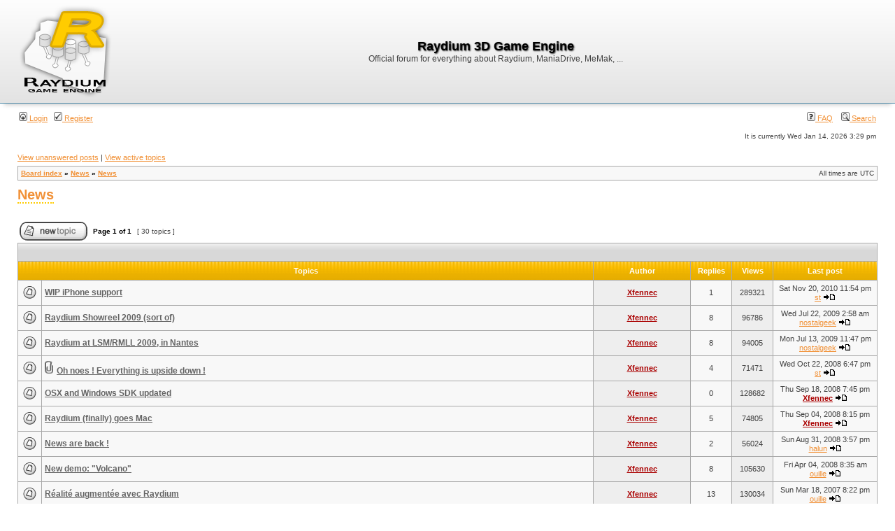

--- FILE ---
content_type: text/html; charset=UTF-8
request_url: https://memak.raydium.org/viewforum.php?f=9&sid=b3552d68822365eb0138d079c2f0f344
body_size: 56716
content:
<!DOCTYPE html PUBLIC "-//W3C//DTD XHTML 1.0 Transitional//EN" "http://www.w3.org/TR/xhtml1/DTD/xhtml1-transitional.dtd">
<html xmlns="http://www.w3.org/1999/xhtml" dir="ltr" lang="en-gb" xml:lang="en-gb">
<head>

<meta http-equiv="content-type" content="text/html; charset=UTF-8" />
<meta http-equiv="content-language" content="en-gb" />
<meta http-equiv="content-style-type" content="text/css" />
<meta http-equiv="imagetoolbar" content="no" />
<meta name="resource-type" content="document" />
<meta name="distribution" content="global" />
<meta name="keywords" content="" />
<meta name="description" content="" />

<title>Raydium 3D Game Engine &bull; View forum - News</title>



<link rel="stylesheet" href="./styles/Raydium/theme/stylesheet.css" type="text/css" />
<link rel="shortcut icon" type="image/png" href="/favicon.png" />

<script type="text/javascript">
// <![CDATA[


function popup(url, width, height, name)
{
	if (!name)
	{
		name = '_popup';
	}

	window.open(url.replace(/&amp;/g, '&'), name, 'height=' + height + ',resizable=yes,scrollbars=yes,width=' + width);
	return false;
}

function jumpto()
{
	var page = prompt('Enter the page number you wish to go to:', '1');
	var per_page = '';
	var base_url = '';

	if (page !== null && !isNaN(page) && page == Math.floor(page) && page > 0)
	{
		if (base_url.indexOf('?') == -1)
		{
			document.location.href = base_url + '?start=' + ((page - 1) * per_page);
		}
		else
		{
			document.location.href = base_url.replace(/&amp;/g, '&') + '&start=' + ((page - 1) * per_page);
		}
	}
}

/**
* Find a member
*/
function find_username(url)
{
	popup(url, 760, 570, '_usersearch');
	return false;
}

/**
* Mark/unmark checklist
* id = ID of parent container, name = name prefix, state = state [true/false]
*/
function marklist(id, name, state)
{
	var parent = document.getElementById(id);
	if (!parent)
	{
		eval('parent = document.' + id);
	}

	if (!parent)
	{
		return;
	}

	var rb = parent.getElementsByTagName('input');
	
	for (var r = 0; r < rb.length; r++)
	{
		if (rb[r].name.substr(0, name.length) == name)
		{
			rb[r].checked = state;
		}
	}
}



// ]]>
</script>
</head>
<body class="ltr">

<a name="top"></a>

<div id="wrapheader">

	<div id="logodesc">
		<table width="100%" cellspacing="0">
		<tr>
			<td><a href="./index.php?sid=c69ced3a23206e67baca6b3ee4b14474"><img src="./styles/Raydium/imageset/site_logo.png" width="133" height="133" alt="" title="" /></a></td>
			<td width="100%" align="center"><h1>Raydium 3D Game Engine</h1><span class="gen">Official forum for everything about Raydium, ManiaDrive, MeMak, ...</span></td>
		</tr>
		</table>
	</div>

	<div id="menubar">
		<table width="100%" cellspacing="0">
		<tr>
			<td class="genmed">
				<a href="./ucp.php?mode=login&amp;sid=c69ced3a23206e67baca6b3ee4b14474"><img src="./styles/Raydium/theme/images/icon_mini_login.gif" width="12" height="13" alt="*" /> Login</a>&nbsp; &nbsp;<a href="./ucp.php?mode=register&amp;sid=c69ced3a23206e67baca6b3ee4b14474"><img src="./styles/Raydium/theme/images/icon_mini_register.gif" width="12" height="13" alt="*" /> Register</a>
					
			</td>
			<td class="genmed" align="right">
				<a href="./faq.php?sid=c69ced3a23206e67baca6b3ee4b14474"><img src="./styles/Raydium/theme/images/icon_mini_faq.gif" width="12" height="13" alt="*" /> FAQ</a>
				&nbsp; &nbsp;<a href="./search.php?sid=c69ced3a23206e67baca6b3ee4b14474"><img src="./styles/Raydium/theme/images/icon_mini_search.gif" width="12" height="13" alt="*" /> Search</a>
			</td>
		</tr>
		</table>
	</div>

	<div id="datebar">
		<table width="100%" cellspacing="0">
		<tr>
			<td class="gensmall"></td>
			<td class="gensmall" align="right">It is currently Wed Jan 14, 2026 3:29 pm<br /></td>
		</tr>
		</table>
	</div>

</div>

<div id="wrapcentre">

	
	<p class="searchbar">
		<span style="float: left;"><a href="./search.php?search_id=unanswered&amp;sid=c69ced3a23206e67baca6b3ee4b14474">View unanswered posts</a> | <a href="./search.php?search_id=active_topics&amp;sid=c69ced3a23206e67baca6b3ee4b14474">View active topics</a></span>
		
	</p>
	

	<br style="clear: both;" />

	<table class="tablebg" width="100%" cellspacing="1" cellpadding="0" style="margin-top: 5px;">
	<tr>
		<td class="row1">
			<p class="breadcrumbs"><a href="./index.php?sid=c69ced3a23206e67baca6b3ee4b14474">Board index</a> &#187; <a href="./viewforum.php?f=12&amp;sid=c69ced3a23206e67baca6b3ee4b14474">News</a> &#187; <a href="./viewforum.php?f=9&amp;sid=c69ced3a23206e67baca6b3ee4b14474">News</a></p>
			<p class="datetime">All times are UTC </p>
		</td>
	</tr>
	</table>

	<br />
	<div id="pageheader">
		<h2><a class="titles" href="./viewforum.php?f=9&amp;sid=c69ced3a23206e67baca6b3ee4b14474">News</a></h2>

		
	</div>

	<br clear="all" /><br />


<div id="pagecontent">


		<table width="100%" cellspacing="1">
		<tr>
			
				<td align="left" valign="middle"><a href="./posting.php?mode=post&amp;f=9&amp;sid=c69ced3a23206e67baca6b3ee4b14474"><img src="./styles/Raydium/imageset/en/button_topic_new.gif" alt="Post new topic" title="Post new topic" /></a></td>
			
				<td class="nav" valign="middle" nowrap="nowrap">&nbsp;Page <strong>1</strong> of <strong>1</strong><br /></td>
				<td class="gensmall" nowrap="nowrap">&nbsp;[ 30 topics ]&nbsp;</td>
				<td class="gensmall" width="100%" align="right" nowrap="nowrap"></td>
			
		</tr>
		</table>
	
		<table class="tablebg" width="100%" cellspacing="1">
		<tr>
			<td class="cat" colspan="6">
				<table width="100%" cellspacing="0">
				<tr class="nav">
					<td valign="middle">&nbsp;</td>
					<td align="right" valign="middle">&nbsp;</td>
				</tr>
				</table>
			</td>
		</tr>

		<tr>
			
				<th colspan="2">&nbsp;Topics&nbsp;</th>
			
			<th>&nbsp;Author&nbsp;</th>
			<th>&nbsp;Replies&nbsp;</th>
			<th>&nbsp;Views&nbsp;</th>
			<th>&nbsp;Last post&nbsp;</th>
		</tr>

		

			<tr>
				<td class="row1" width="25" align="center"><img src="./styles/Raydium/imageset/topic_read.gif" width="19" height="18" alt="No unread posts" title="No unread posts" /></td>
				
				<td class="row1">
					
					 <a title="Posted: Sat Nov 20, 2010 12:11 am" href="./viewtopic.php?f=9&amp;t=2184&amp;sid=c69ced3a23206e67baca6b3ee4b14474" class="topictitle">WIP iPhone support</a>
					
				</td>
				<td class="row2" width="130" align="center"><p class="topicauthor"><a href="./memberlist.php?mode=viewprofile&amp;u=5&amp;sid=c69ced3a23206e67baca6b3ee4b14474" style="color: #AA0000;" class="username-coloured">Xfennec</a></p></td>
				<td class="row1" width="50" align="center"><p class="topicdetails">1</p></td>
				<td class="row2" width="50" align="center"><p class="topicdetails">289321</p></td>
				<td class="row1" width="140" align="center">
					<p class="topicdetails" style="white-space: nowrap;">Sat Nov 20, 2010 11:54 pm</p>
					<p class="topicdetails"><a href="./memberlist.php?mode=viewprofile&amp;u=233&amp;sid=c69ced3a23206e67baca6b3ee4b14474">st</a>
						<a href="./viewtopic.php?f=9&amp;t=2184&amp;p=9852&amp;sid=c69ced3a23206e67baca6b3ee4b14474#p9852"><img src="./styles/Raydium/imageset/icon_topic_latest.gif" width="18" height="9" alt="View the latest post" title="View the latest post" /></a>
					</p>
				</td>
			</tr>

		

			<tr>
				<td class="row1" width="25" align="center"><img src="./styles/Raydium/imageset/topic_read.gif" width="19" height="18" alt="No unread posts" title="No unread posts" /></td>
				
				<td class="row1">
					
					 <a title="Posted: Mon Jul 13, 2009 10:54 pm" href="./viewtopic.php?f=9&amp;t=1948&amp;sid=c69ced3a23206e67baca6b3ee4b14474" class="topictitle">Raydium Showreel 2009 (sort of)</a>
					
				</td>
				<td class="row2" width="130" align="center"><p class="topicauthor"><a href="./memberlist.php?mode=viewprofile&amp;u=5&amp;sid=c69ced3a23206e67baca6b3ee4b14474" style="color: #AA0000;" class="username-coloured">Xfennec</a></p></td>
				<td class="row1" width="50" align="center"><p class="topicdetails">8</p></td>
				<td class="row2" width="50" align="center"><p class="topicdetails">96786</p></td>
				<td class="row1" width="140" align="center">
					<p class="topicdetails" style="white-space: nowrap;">Wed Jul 22, 2009 2:58 am</p>
					<p class="topicdetails"><a href="./memberlist.php?mode=viewprofile&amp;u=244&amp;sid=c69ced3a23206e67baca6b3ee4b14474">nostalgeek</a>
						<a href="./viewtopic.php?f=9&amp;t=1948&amp;p=8319&amp;sid=c69ced3a23206e67baca6b3ee4b14474#p8319"><img src="./styles/Raydium/imageset/icon_topic_latest.gif" width="18" height="9" alt="View the latest post" title="View the latest post" /></a>
					</p>
				</td>
			</tr>

		

			<tr>
				<td class="row1" width="25" align="center"><img src="./styles/Raydium/imageset/topic_read.gif" width="19" height="18" alt="No unread posts" title="No unread posts" /></td>
				
				<td class="row1">
					
					 <a title="Posted: Sun Jul 05, 2009 9:07 pm" href="./viewtopic.php?f=9&amp;t=1941&amp;sid=c69ced3a23206e67baca6b3ee4b14474" class="topictitle">Raydium at LSM/RMLL 2009, in Nantes</a>
					
				</td>
				<td class="row2" width="130" align="center"><p class="topicauthor"><a href="./memberlist.php?mode=viewprofile&amp;u=5&amp;sid=c69ced3a23206e67baca6b3ee4b14474" style="color: #AA0000;" class="username-coloured">Xfennec</a></p></td>
				<td class="row1" width="50" align="center"><p class="topicdetails">8</p></td>
				<td class="row2" width="50" align="center"><p class="topicdetails">94005</p></td>
				<td class="row1" width="140" align="center">
					<p class="topicdetails" style="white-space: nowrap;">Mon Jul 13, 2009 11:47 pm</p>
					<p class="topicdetails"><a href="./memberlist.php?mode=viewprofile&amp;u=244&amp;sid=c69ced3a23206e67baca6b3ee4b14474">nostalgeek</a>
						<a href="./viewtopic.php?f=9&amp;t=1941&amp;p=8286&amp;sid=c69ced3a23206e67baca6b3ee4b14474#p8286"><img src="./styles/Raydium/imageset/icon_topic_latest.gif" width="18" height="9" alt="View the latest post" title="View the latest post" /></a>
					</p>
				</td>
			</tr>

		

			<tr>
				<td class="row1" width="25" align="center"><img src="./styles/Raydium/imageset/topic_read.gif" width="19" height="18" alt="No unread posts" title="No unread posts" /></td>
				
				<td class="row1">
					
					<img src="./styles/Raydium/imageset/icon_topic_attach.gif" width="14" height="18" alt="Attachment(s)" title="Attachment(s)" /> <a title="Posted: Tue Oct 21, 2008 8:49 am" href="./viewtopic.php?f=9&amp;t=889&amp;sid=c69ced3a23206e67baca6b3ee4b14474" class="topictitle">Oh noes ! Everything is upside down !</a>
					
				</td>
				<td class="row2" width="130" align="center"><p class="topicauthor"><a href="./memberlist.php?mode=viewprofile&amp;u=5&amp;sid=c69ced3a23206e67baca6b3ee4b14474" style="color: #AA0000;" class="username-coloured">Xfennec</a></p></td>
				<td class="row1" width="50" align="center"><p class="topicdetails">4</p></td>
				<td class="row2" width="50" align="center"><p class="topicdetails">71471</p></td>
				<td class="row1" width="140" align="center">
					<p class="topicdetails" style="white-space: nowrap;">Wed Oct 22, 2008 6:47 pm</p>
					<p class="topicdetails"><a href="./memberlist.php?mode=viewprofile&amp;u=233&amp;sid=c69ced3a23206e67baca6b3ee4b14474">st</a>
						<a href="./viewtopic.php?f=9&amp;t=889&amp;p=6658&amp;sid=c69ced3a23206e67baca6b3ee4b14474#p6658"><img src="./styles/Raydium/imageset/icon_topic_latest.gif" width="18" height="9" alt="View the latest post" title="View the latest post" /></a>
					</p>
				</td>
			</tr>

		

			<tr>
				<td class="row1" width="25" align="center"><img src="./styles/Raydium/imageset/topic_read.gif" width="19" height="18" alt="No unread posts" title="No unread posts" /></td>
				
				<td class="row1">
					
					 <a title="Posted: Thu Sep 18, 2008 7:45 pm" href="./viewtopic.php?f=9&amp;t=853&amp;sid=c69ced3a23206e67baca6b3ee4b14474" class="topictitle">OSX and Windows SDK updated</a>
					
				</td>
				<td class="row2" width="130" align="center"><p class="topicauthor"><a href="./memberlist.php?mode=viewprofile&amp;u=5&amp;sid=c69ced3a23206e67baca6b3ee4b14474" style="color: #AA0000;" class="username-coloured">Xfennec</a></p></td>
				<td class="row1" width="50" align="center"><p class="topicdetails">0</p></td>
				<td class="row2" width="50" align="center"><p class="topicdetails">128682</p></td>
				<td class="row1" width="140" align="center">
					<p class="topicdetails" style="white-space: nowrap;">Thu Sep 18, 2008 7:45 pm</p>
					<p class="topicdetails"><a href="./memberlist.php?mode=viewprofile&amp;u=5&amp;sid=c69ced3a23206e67baca6b3ee4b14474" style="color: #AA0000;" class="username-coloured">Xfennec</a>
						<a href="./viewtopic.php?f=9&amp;t=853&amp;p=6250&amp;sid=c69ced3a23206e67baca6b3ee4b14474#p6250"><img src="./styles/Raydium/imageset/icon_topic_latest.gif" width="18" height="9" alt="View the latest post" title="View the latest post" /></a>
					</p>
				</td>
			</tr>

		

			<tr>
				<td class="row1" width="25" align="center"><img src="./styles/Raydium/imageset/topic_read.gif" width="19" height="18" alt="No unread posts" title="No unread posts" /></td>
				
				<td class="row1">
					
					 <a title="Posted: Tue Sep 02, 2008 8:43 pm" href="./viewtopic.php?f=9&amp;t=838&amp;sid=c69ced3a23206e67baca6b3ee4b14474" class="topictitle">Raydium (finally) goes Mac</a>
					
				</td>
				<td class="row2" width="130" align="center"><p class="topicauthor"><a href="./memberlist.php?mode=viewprofile&amp;u=5&amp;sid=c69ced3a23206e67baca6b3ee4b14474" style="color: #AA0000;" class="username-coloured">Xfennec</a></p></td>
				<td class="row1" width="50" align="center"><p class="topicdetails">5</p></td>
				<td class="row2" width="50" align="center"><p class="topicdetails">74805</p></td>
				<td class="row1" width="140" align="center">
					<p class="topicdetails" style="white-space: nowrap;">Thu Sep 04, 2008 8:15 pm</p>
					<p class="topicdetails"><a href="./memberlist.php?mode=viewprofile&amp;u=5&amp;sid=c69ced3a23206e67baca6b3ee4b14474" style="color: #AA0000;" class="username-coloured">Xfennec</a>
						<a href="./viewtopic.php?f=9&amp;t=838&amp;p=6088&amp;sid=c69ced3a23206e67baca6b3ee4b14474#p6088"><img src="./styles/Raydium/imageset/icon_topic_latest.gif" width="18" height="9" alt="View the latest post" title="View the latest post" /></a>
					</p>
				</td>
			</tr>

		

			<tr>
				<td class="row1" width="25" align="center"><img src="./styles/Raydium/imageset/topic_read.gif" width="19" height="18" alt="No unread posts" title="No unread posts" /></td>
				
				<td class="row1">
					
					 <a title="Posted: Wed Aug 20, 2008 4:45 pm" href="./viewtopic.php?f=9&amp;t=831&amp;sid=c69ced3a23206e67baca6b3ee4b14474" class="topictitle">News are back !</a>
					
				</td>
				<td class="row2" width="130" align="center"><p class="topicauthor"><a href="./memberlist.php?mode=viewprofile&amp;u=5&amp;sid=c69ced3a23206e67baca6b3ee4b14474" style="color: #AA0000;" class="username-coloured">Xfennec</a></p></td>
				<td class="row1" width="50" align="center"><p class="topicdetails">2</p></td>
				<td class="row2" width="50" align="center"><p class="topicdetails">56024</p></td>
				<td class="row1" width="140" align="center">
					<p class="topicdetails" style="white-space: nowrap;">Sun Aug 31, 2008 3:57 pm</p>
					<p class="topicdetails"><a href="./memberlist.php?mode=viewprofile&amp;u=246&amp;sid=c69ced3a23206e67baca6b3ee4b14474">halun</a>
						<a href="./viewtopic.php?f=9&amp;t=831&amp;p=6064&amp;sid=c69ced3a23206e67baca6b3ee4b14474#p6064"><img src="./styles/Raydium/imageset/icon_topic_latest.gif" width="18" height="9" alt="View the latest post" title="View the latest post" /></a>
					</p>
				</td>
			</tr>

		

			<tr>
				<td class="row1" width="25" align="center"><img src="./styles/Raydium/imageset/topic_read.gif" width="19" height="18" alt="No unread posts" title="No unread posts" /></td>
				
				<td class="row1">
					
					 <a title="Posted: Wed Aug 16, 2006 1:46 pm" href="./viewtopic.php?f=9&amp;t=510&amp;sid=c69ced3a23206e67baca6b3ee4b14474" class="topictitle">New demo: &quot;Volcano&quot;</a>
					
				</td>
				<td class="row2" width="130" align="center"><p class="topicauthor"><a href="./memberlist.php?mode=viewprofile&amp;u=5&amp;sid=c69ced3a23206e67baca6b3ee4b14474" style="color: #AA0000;" class="username-coloured">Xfennec</a></p></td>
				<td class="row1" width="50" align="center"><p class="topicdetails">8</p></td>
				<td class="row2" width="50" align="center"><p class="topicdetails">105630</p></td>
				<td class="row1" width="140" align="center">
					<p class="topicdetails" style="white-space: nowrap;">Fri Apr 04, 2008 8:35 am</p>
					<p class="topicdetails"><a href="./memberlist.php?mode=viewprofile&amp;u=54&amp;sid=c69ced3a23206e67baca6b3ee4b14474">ouille</a>
						<a href="./viewtopic.php?f=9&amp;t=510&amp;p=5686&amp;sid=c69ced3a23206e67baca6b3ee4b14474#p5686"><img src="./styles/Raydium/imageset/icon_topic_latest.gif" width="18" height="9" alt="View the latest post" title="View the latest post" /></a>
					</p>
				</td>
			</tr>

		

			<tr>
				<td class="row1" width="25" align="center"><img src="./styles/Raydium/imageset/topic_read.gif" width="19" height="18" alt="No unread posts" title="No unread posts" /></td>
				
				<td class="row1">
					
					 <a title="Posted: Tue Aug 02, 2005 5:16 pm" href="./viewtopic.php?f=9&amp;t=252&amp;sid=c69ced3a23206e67baca6b3ee4b14474" class="topictitle">Réalité augmentée avec Raydium</a>
					
				</td>
				<td class="row2" width="130" align="center"><p class="topicauthor"><a href="./memberlist.php?mode=viewprofile&amp;u=5&amp;sid=c69ced3a23206e67baca6b3ee4b14474" style="color: #AA0000;" class="username-coloured">Xfennec</a></p></td>
				<td class="row1" width="50" align="center"><p class="topicdetails">13</p></td>
				<td class="row2" width="50" align="center"><p class="topicdetails">130034</p></td>
				<td class="row1" width="140" align="center">
					<p class="topicdetails" style="white-space: nowrap;">Sun Mar 18, 2007 8:22 pm</p>
					<p class="topicdetails"><a href="./memberlist.php?mode=viewprofile&amp;u=54&amp;sid=c69ced3a23206e67baca6b3ee4b14474">ouille</a>
						<a href="./viewtopic.php?f=9&amp;t=252&amp;p=4847&amp;sid=c69ced3a23206e67baca6b3ee4b14474#p4847"><img src="./styles/Raydium/imageset/icon_topic_latest.gif" width="18" height="9" alt="View the latest post" title="View the latest post" /></a>
					</p>
				</td>
			</tr>

		

			<tr>
				<td class="row1" width="25" align="center"><img src="./styles/Raydium/imageset/topic_read.gif" width="19" height="18" alt="No unread posts" title="No unread posts" /></td>
				
				<td class="row1">
					
					 <a title="Posted: Wed Aug 02, 2006 12:56 am" href="./viewtopic.php?f=9&amp;t=499&amp;sid=c69ced3a23206e67baca6b3ee4b14474" class="topictitle">Raydium now features Shaders !</a>
					
				</td>
				<td class="row2" width="130" align="center"><p class="topicauthor"><a href="./memberlist.php?mode=viewprofile&amp;u=5&amp;sid=c69ced3a23206e67baca6b3ee4b14474" style="color: #AA0000;" class="username-coloured">Xfennec</a></p></td>
				<td class="row1" width="50" align="center"><p class="topicdetails">10</p></td>
				<td class="row2" width="50" align="center"><p class="topicdetails">159133</p></td>
				<td class="row1" width="140" align="center">
					<p class="topicdetails" style="white-space: nowrap;">Sat Aug 05, 2006 3:37 pm</p>
					<p class="topicdetails"><a href="./memberlist.php?mode=viewprofile&amp;u=5&amp;sid=c69ced3a23206e67baca6b3ee4b14474" style="color: #AA0000;" class="username-coloured">Xfennec</a>
						<a href="./viewtopic.php?f=9&amp;t=499&amp;p=3557&amp;sid=c69ced3a23206e67baca6b3ee4b14474#p3557"><img src="./styles/Raydium/imageset/icon_topic_latest.gif" width="18" height="9" alt="View the latest post" title="View the latest post" /></a>
					</p>
				</td>
			</tr>

		

			<tr>
				<td class="row1" width="25" align="center"><img src="./styles/Raydium/imageset/topic_read.gif" width="19" height="18" alt="No unread posts" title="No unread posts" /></td>
				
				<td class="row1">
					
					 <a title="Posted: Sat May 13, 2006 12:23 pm" href="./viewtopic.php?f=9&amp;t=355&amp;sid=c69ced3a23206e67baca6b3ee4b14474" class="topictitle">ManiaDrive is out !</a>
					
				</td>
				<td class="row2" width="130" align="center"><p class="topicauthor"><a href="./memberlist.php?mode=viewprofile&amp;u=5&amp;sid=c69ced3a23206e67baca6b3ee4b14474" style="color: #AA0000;" class="username-coloured">Xfennec</a></p></td>
				<td class="row1" width="50" align="center"><p class="topicdetails">0</p></td>
				<td class="row2" width="50" align="center"><p class="topicdetails">122991</p></td>
				<td class="row1" width="140" align="center">
					<p class="topicdetails" style="white-space: nowrap;">Sat May 13, 2006 12:23 pm</p>
					<p class="topicdetails"><a href="./memberlist.php?mode=viewprofile&amp;u=5&amp;sid=c69ced3a23206e67baca6b3ee4b14474" style="color: #AA0000;" class="username-coloured">Xfennec</a>
						<a href="./viewtopic.php?f=9&amp;t=355&amp;p=2793&amp;sid=c69ced3a23206e67baca6b3ee4b14474#p2793"><img src="./styles/Raydium/imageset/icon_topic_latest.gif" width="18" height="9" alt="View the latest post" title="View the latest post" /></a>
					</p>
				</td>
			</tr>

		

			<tr>
				<td class="row1" width="25" align="center"><img src="./styles/Raydium/imageset/topic_read.gif" width="19" height="18" alt="No unread posts" title="No unread posts" /></td>
				
				<td class="row1">
					
					 <a title="Posted: Sun Jul 03, 2005 1:24 am" href="./viewtopic.php?f=9&amp;t=246&amp;sid=c69ced3a23206e67baca6b3ee4b14474" class="topictitle">Scopitone 2005 : Les photos</a>
					
				</td>
				<td class="row2" width="130" align="center"><p class="topicauthor"><a href="./memberlist.php?mode=viewprofile&amp;u=7&amp;sid=c69ced3a23206e67baca6b3ee4b14474" style="color: #AA0000;" class="username-coloured">Yoltie</a></p></td>
				<td class="row1" width="50" align="center"><p class="topicdetails">5</p></td>
				<td class="row2" width="50" align="center"><p class="topicdetails">63898</p></td>
				<td class="row1" width="140" align="center">
					<p class="topicdetails" style="white-space: nowrap;">Tue Mar 07, 2006 3:21 pm</p>
					<p class="topicdetails"><a href="./memberlist.php?mode=viewprofile&amp;u=5&amp;sid=c69ced3a23206e67baca6b3ee4b14474" style="color: #AA0000;" class="username-coloured">Xfennec</a>
						<a href="./viewtopic.php?f=9&amp;t=246&amp;p=2586&amp;sid=c69ced3a23206e67baca6b3ee4b14474#p2586"><img src="./styles/Raydium/imageset/icon_topic_latest.gif" width="18" height="9" alt="View the latest post" title="View the latest post" /></a>
					</p>
				</td>
			</tr>

		

			<tr>
				<td class="row1" width="25" align="center"><img src="./styles/Raydium/imageset/topic_read.gif" width="19" height="18" alt="No unread posts" title="No unread posts" /></td>
				
				<td class="row1">
					
					 <a title="Posted: Sun Nov 20, 2005 7:00 pm" href="./viewtopic.php?f=9&amp;t=288&amp;sid=c69ced3a23206e67baca6b3ee4b14474" class="topictitle">ManiaDrive Party : Conclusion</a>
					
				</td>
				<td class="row2" width="130" align="center"><p class="topicauthor"><a href="./memberlist.php?mode=viewprofile&amp;u=5&amp;sid=c69ced3a23206e67baca6b3ee4b14474" style="color: #AA0000;" class="username-coloured">Xfennec</a></p></td>
				<td class="row1" width="50" align="center"><p class="topicdetails">2</p></td>
				<td class="row2" width="50" align="center"><p class="topicdetails">52474</p></td>
				<td class="row1" width="140" align="center">
					<p class="topicdetails" style="white-space: nowrap;">Mon Nov 21, 2005 7:03 pm</p>
					<p class="topicdetails"><a href="./memberlist.php?mode=viewprofile&amp;u=6&amp;sid=c69ced3a23206e67baca6b3ee4b14474">batcox</a>
						<a href="./viewtopic.php?f=9&amp;t=288&amp;p=2391&amp;sid=c69ced3a23206e67baca6b3ee4b14474#p2391"><img src="./styles/Raydium/imageset/icon_topic_latest.gif" width="18" height="9" alt="View the latest post" title="View the latest post" /></a>
					</p>
				</td>
			</tr>

		

			<tr>
				<td class="row1" width="25" align="center"><img src="./styles/Raydium/imageset/topic_read_hot.gif" width="19" height="18" alt="No unread posts" title="No unread posts" /></td>
				
				<td class="row1">
					
					 <a title="Posted: Mon Mar 14, 2005 9:32 pm" href="./viewtopic.php?f=9&amp;t=215&amp;sid=c69ced3a23206e67baca6b3ee4b14474" class="topictitle">ManiaDrive : le début du site !</a>
					
						<p class="gensmall"> [ <img src="./styles/Raydium/imageset/icon_post_target.gif" width="12" height="9" alt="Go to page" title="Go to page" />Go to page: <a href="./viewtopic.php?f=9&amp;t=215&amp;sid=c69ced3a23206e67baca6b3ee4b14474">1</a><span class="page-sep">, </span><a href="./viewtopic.php?f=9&amp;t=215&amp;sid=c69ced3a23206e67baca6b3ee4b14474&amp;start=15">2</a><span class="page-sep">, </span><a href="./viewtopic.php?f=9&amp;t=215&amp;sid=c69ced3a23206e67baca6b3ee4b14474&amp;start=30">3</a><span class="page-sep">, </span><a href="./viewtopic.php?f=9&amp;t=215&amp;sid=c69ced3a23206e67baca6b3ee4b14474&amp;start=45">4</a><span class="page-sep">, </span><a href="./viewtopic.php?f=9&amp;t=215&amp;sid=c69ced3a23206e67baca6b3ee4b14474&amp;start=60">5</a> ] </p>
					
				</td>
				<td class="row2" width="130" align="center"><p class="topicauthor"><a href="./memberlist.php?mode=viewprofile&amp;u=5&amp;sid=c69ced3a23206e67baca6b3ee4b14474" style="color: #AA0000;" class="username-coloured">Xfennec</a></p></td>
				<td class="row1" width="50" align="center"><p class="topicdetails">65</p></td>
				<td class="row2" width="50" align="center"><p class="topicdetails">448824</p></td>
				<td class="row1" width="140" align="center">
					<p class="topicdetails" style="white-space: nowrap;">Sat Nov 19, 2005 9:59 am</p>
					<p class="topicdetails"><a href="./memberlist.php?mode=viewprofile&amp;u=53&amp;sid=c69ced3a23206e67baca6b3ee4b14474">vicentecarro</a>
						<a href="./viewtopic.php?f=9&amp;t=215&amp;p=2382&amp;sid=c69ced3a23206e67baca6b3ee4b14474#p2382"><img src="./styles/Raydium/imageset/icon_topic_latest.gif" width="18" height="9" alt="View the latest post" title="View the latest post" /></a>
					</p>
				</td>
			</tr>

		

			<tr>
				<td class="row1" width="25" align="center"><img src="./styles/Raydium/imageset/topic_read.gif" width="19" height="18" alt="No unread posts" title="No unread posts" /></td>
				
				<td class="row1">
					
					 <a title="Posted: Thu Oct 27, 2005 11:10 am" href="./viewtopic.php?f=9&amp;t=279&amp;sid=c69ced3a23206e67baca6b3ee4b14474" class="topictitle">ManiaDrive Party !</a>
					
				</td>
				<td class="row2" width="130" align="center"><p class="topicauthor"><a href="./memberlist.php?mode=viewprofile&amp;u=5&amp;sid=c69ced3a23206e67baca6b3ee4b14474" style="color: #AA0000;" class="username-coloured">Xfennec</a></p></td>
				<td class="row1" width="50" align="center"><p class="topicdetails">12</p></td>
				<td class="row2" width="50" align="center"><p class="topicdetails">127734</p></td>
				<td class="row1" width="140" align="center">
					<p class="topicdetails" style="white-space: nowrap;">Fri Nov 11, 2005 11:31 pm</p>
					<p class="topicdetails"><a href="./memberlist.php?mode=viewprofile&amp;u=5&amp;sid=c69ced3a23206e67baca6b3ee4b14474" style="color: #AA0000;" class="username-coloured">Xfennec</a>
						<a href="./viewtopic.php?f=9&amp;t=279&amp;p=2315&amp;sid=c69ced3a23206e67baca6b3ee4b14474#p2315"><img src="./styles/Raydium/imageset/icon_topic_latest.gif" width="18" height="9" alt="View the latest post" title="View the latest post" /></a>
					</p>
				</td>
			</tr>

		

			<tr>
				<td class="row1" width="25" align="center"><img src="./styles/Raydium/imageset/topic_read.gif" width="19" height="18" alt="No unread posts" title="No unread posts" /></td>
				
				<td class="row1">
					
					 <a title="Posted: Tue Oct 11, 2005 11:13 am" href="./viewtopic.php?f=9&amp;t=272&amp;sid=c69ced3a23206e67baca6b3ee4b14474" class="topictitle">Raydium : New URL</a>
					
				</td>
				<td class="row2" width="130" align="center"><p class="topicauthor"><a href="./memberlist.php?mode=viewprofile&amp;u=5&amp;sid=c69ced3a23206e67baca6b3ee4b14474" style="color: #AA0000;" class="username-coloured">Xfennec</a></p></td>
				<td class="row1" width="50" align="center"><p class="topicdetails">1</p></td>
				<td class="row2" width="50" align="center"><p class="topicdetails">38885</p></td>
				<td class="row1" width="140" align="center">
					<p class="topicdetails" style="white-space: nowrap;">Tue Oct 11, 2005 3:12 pm</p>
					<p class="topicdetails"><a href="./memberlist.php?mode=viewprofile&amp;u=6&amp;sid=c69ced3a23206e67baca6b3ee4b14474">batcox</a>
						<a href="./viewtopic.php?f=9&amp;t=272&amp;p=2143&amp;sid=c69ced3a23206e67baca6b3ee4b14474#p2143"><img src="./styles/Raydium/imageset/icon_topic_latest.gif" width="18" height="9" alt="View the latest post" title="View the latest post" /></a>
					</p>
				</td>
			</tr>

		

			<tr>
				<td class="row1" width="25" align="center"><img src="./styles/Raydium/imageset/topic_read.gif" width="19" height="18" alt="No unread posts" title="No unread posts" /></td>
				
				<td class="row1">
					
					 <a title="Posted: Wed Sep 21, 2005 7:23 pm" href="./viewtopic.php?f=9&amp;t=259&amp;sid=c69ced3a23206e67baca6b3ee4b14474" class="topictitle">Raydium 0.680 (rev 70) is out !</a>
					
				</td>
				<td class="row2" width="130" align="center"><p class="topicauthor"><a href="./memberlist.php?mode=viewprofile&amp;u=5&amp;sid=c69ced3a23206e67baca6b3ee4b14474" style="color: #AA0000;" class="username-coloured">Xfennec</a></p></td>
				<td class="row1" width="50" align="center"><p class="topicdetails">4</p></td>
				<td class="row2" width="50" align="center"><p class="topicdetails">56516</p></td>
				<td class="row1" width="140" align="center">
					<p class="topicdetails" style="white-space: nowrap;">Sat Sep 24, 2005 6:44 am</p>
					<p class="topicdetails"><a href="./memberlist.php?mode=viewprofile&amp;u=6&amp;sid=c69ced3a23206e67baca6b3ee4b14474">batcox</a>
						<a href="./viewtopic.php?f=9&amp;t=259&amp;p=2032&amp;sid=c69ced3a23206e67baca6b3ee4b14474#p2032"><img src="./styles/Raydium/imageset/icon_topic_latest.gif" width="18" height="9" alt="View the latest post" title="View the latest post" /></a>
					</p>
				</td>
			</tr>

		

			<tr>
				<td class="row1" width="25" align="center"><img src="./styles/Raydium/imageset/topic_read.gif" width="19" height="18" alt="No unread posts" title="No unread posts" /></td>
				
				<td class="row1">
					
					 <a title="Posted: Fri Sep 09, 2005 10:02 pm" href="./viewtopic.php?f=9&amp;t=257&amp;sid=c69ced3a23206e67baca6b3ee4b14474" class="topictitle">Live API vidéo ... en vidéo !</a>
					
				</td>
				<td class="row2" width="130" align="center"><p class="topicauthor"><a href="./memberlist.php?mode=viewprofile&amp;u=5&amp;sid=c69ced3a23206e67baca6b3ee4b14474" style="color: #AA0000;" class="username-coloured">Xfennec</a></p></td>
				<td class="row1" width="50" align="center"><p class="topicdetails">3</p></td>
				<td class="row2" width="50" align="center"><p class="topicdetails">49299</p></td>
				<td class="row1" width="140" align="center">
					<p class="topicdetails" style="white-space: nowrap;">Mon Sep 12, 2005 8:48 am</p>
					<p class="topicdetails"><a href="./memberlist.php?mode=viewprofile&amp;u=5&amp;sid=c69ced3a23206e67baca6b3ee4b14474" style="color: #AA0000;" class="username-coloured">Xfennec</a>
						<a href="./viewtopic.php?f=9&amp;t=257&amp;p=1998&amp;sid=c69ced3a23206e67baca6b3ee4b14474#p1998"><img src="./styles/Raydium/imageset/icon_topic_latest.gif" width="18" height="9" alt="View the latest post" title="View the latest post" /></a>
					</p>
				</td>
			</tr>

		

			<tr>
				<td class="row1" width="25" align="center"><img src="./styles/Raydium/imageset/topic_read.gif" width="19" height="18" alt="No unread posts" title="No unread posts" /></td>
				
				<td class="row1">
					
					 <a title="Posted: Sun Aug 28, 2005 7:47 pm" href="./viewtopic.php?f=9&amp;t=255&amp;sid=c69ced3a23206e67baca6b3ee4b14474" class="topictitle">Lecture de vidéo</a>
					
				</td>
				<td class="row2" width="130" align="center"><p class="topicauthor"><a href="./memberlist.php?mode=viewprofile&amp;u=5&amp;sid=c69ced3a23206e67baca6b3ee4b14474" style="color: #AA0000;" class="username-coloured">Xfennec</a></p></td>
				<td class="row1" width="50" align="center"><p class="topicdetails">1</p></td>
				<td class="row2" width="50" align="center"><p class="topicdetails">38707</p></td>
				<td class="row1" width="140" align="center">
					<p class="topicdetails" style="white-space: nowrap;">Tue Aug 30, 2005 3:30 pm</p>
					<p class="topicdetails"><a href="./memberlist.php?mode=viewprofile&amp;u=6&amp;sid=c69ced3a23206e67baca6b3ee4b14474">batcox</a>
						<a href="./viewtopic.php?f=9&amp;t=255&amp;p=1991&amp;sid=c69ced3a23206e67baca6b3ee4b14474#p1991"><img src="./styles/Raydium/imageset/icon_topic_latest.gif" width="18" height="9" alt="View the latest post" title="View the latest post" /></a>
					</p>
				</td>
			</tr>

		

			<tr>
				<td class="row1" width="25" align="center"><img src="./styles/Raydium/imageset/topic_read.gif" width="19" height="18" alt="No unread posts" title="No unread posts" /></td>
				
				<td class="row1">
					
					 <a title="Posted: Sun Jul 24, 2005 8:42 pm" href="./viewtopic.php?f=9&amp;t=250&amp;sid=c69ced3a23206e67baca6b3ee4b14474" class="topictitle">Live API</a>
					
				</td>
				<td class="row2" width="130" align="center"><p class="topicauthor"><a href="./memberlist.php?mode=viewprofile&amp;u=5&amp;sid=c69ced3a23206e67baca6b3ee4b14474" style="color: #AA0000;" class="username-coloured">Xfennec</a></p></td>
				<td class="row1" width="50" align="center"><p class="topicdetails">9</p></td>
				<td class="row2" width="50" align="center"><p class="topicdetails">86666</p></td>
				<td class="row1" width="140" align="center">
					<p class="topicdetails" style="white-space: nowrap;">Sun Jul 31, 2005 6:56 pm</p>
					<p class="topicdetails"><a href="./memberlist.php?mode=viewprofile&amp;u=5&amp;sid=c69ced3a23206e67baca6b3ee4b14474" style="color: #AA0000;" class="username-coloured">Xfennec</a>
						<a href="./viewtopic.php?f=9&amp;t=250&amp;p=1963&amp;sid=c69ced3a23206e67baca6b3ee4b14474#p1963"><img src="./styles/Raydium/imageset/icon_topic_latest.gif" width="18" height="9" alt="View the latest post" title="View the latest post" /></a>
					</p>
				</td>
			</tr>

		

			<tr>
				<td class="row1" width="25" align="center"><img src="./styles/Raydium/imageset/topic_read.gif" width="19" height="18" alt="No unread posts" title="No unread posts" /></td>
				
				<td class="row1">
					
					 <a title="Posted: Sun Jul 10, 2005 3:42 pm" href="./viewtopic.php?f=9&amp;t=249&amp;sid=c69ced3a23206e67baca6b3ee4b14474" class="topictitle">Attraction pour Raydium</a>
					
				</td>
				<td class="row2" width="130" align="center"><p class="topicauthor"><a href="./memberlist.php?mode=viewprofile&amp;u=5&amp;sid=c69ced3a23206e67baca6b3ee4b14474" style="color: #AA0000;" class="username-coloured">Xfennec</a></p></td>
				<td class="row1" width="50" align="center"><p class="topicdetails">13</p></td>
				<td class="row2" width="50" align="center"><p class="topicdetails">109883</p></td>
				<td class="row1" width="140" align="center">
					<p class="topicdetails" style="white-space: nowrap;">Fri Jul 22, 2005 10:49 pm</p>
					<p class="topicdetails"><a href="./memberlist.php?mode=viewprofile&amp;u=5&amp;sid=c69ced3a23206e67baca6b3ee4b14474" style="color: #AA0000;" class="username-coloured">Xfennec</a>
						<a href="./viewtopic.php?f=9&amp;t=249&amp;p=1944&amp;sid=c69ced3a23206e67baca6b3ee4b14474#p1944"><img src="./styles/Raydium/imageset/icon_topic_latest.gif" width="18" height="9" alt="View the latest post" title="View the latest post" /></a>
					</p>
				</td>
			</tr>

		

			<tr>
				<td class="row1" width="25" align="center"><img src="./styles/Raydium/imageset/topic_read.gif" width="19" height="18" alt="No unread posts" title="No unread posts" /></td>
				
				<td class="row1">
					
					 <a title="Posted: Wed Jun 22, 2005 11:11 am" href="./viewtopic.php?f=9&amp;t=243&amp;sid=c69ced3a23206e67baca6b3ee4b14474" class="topictitle">Scopitone 2005 : derniers points</a>
					
				</td>
				<td class="row2" width="130" align="center"><p class="topicauthor"><a href="./memberlist.php?mode=viewprofile&amp;u=5&amp;sid=c69ced3a23206e67baca6b3ee4b14474" style="color: #AA0000;" class="username-coloured">Xfennec</a></p></td>
				<td class="row1" width="50" align="center"><p class="topicdetails">7</p></td>
				<td class="row2" width="50" align="center"><p class="topicdetails">68131</p></td>
				<td class="row1" width="140" align="center">
					<p class="topicdetails" style="white-space: nowrap;">Thu Jun 30, 2005 2:34 pm</p>
					<p class="topicdetails"><a href="./memberlist.php?mode=viewprofile&amp;u=6&amp;sid=c69ced3a23206e67baca6b3ee4b14474">batcox</a>
						<a href="./viewtopic.php?f=9&amp;t=243&amp;p=1919&amp;sid=c69ced3a23206e67baca6b3ee4b14474#p1919"><img src="./styles/Raydium/imageset/icon_topic_latest.gif" width="18" height="9" alt="View the latest post" title="View the latest post" /></a>
					</p>
				</td>
			</tr>

		

			<tr>
				<td class="row1" width="25" align="center"><img src="./styles/Raydium/imageset/topic_read.gif" width="19" height="18" alt="No unread posts" title="No unread posts" /></td>
				
				<td class="row1">
					
					 <a title="Posted: Sun May 29, 2005 7:20 pm" href="./viewtopic.php?f=9&amp;t=235&amp;sid=c69ced3a23206e67baca6b3ee4b14474" class="topictitle">Raydium party 3</a>
					
				</td>
				<td class="row2" width="130" align="center"><p class="topicauthor"><a href="./memberlist.php?mode=viewprofile&amp;u=5&amp;sid=c69ced3a23206e67baca6b3ee4b14474" style="color: #AA0000;" class="username-coloured">Xfennec</a></p></td>
				<td class="row1" width="50" align="center"><p class="topicdetails">11</p></td>
				<td class="row2" width="50" align="center"><p class="topicdetails">90328</p></td>
				<td class="row1" width="140" align="center">
					<p class="topicdetails" style="white-space: nowrap;">Wed Jun 15, 2005 8:48 am</p>
					<p class="topicdetails"><a href="./memberlist.php?mode=viewprofile&amp;u=6&amp;sid=c69ced3a23206e67baca6b3ee4b14474">batcox</a>
						<a href="./viewtopic.php?f=9&amp;t=235&amp;p=1903&amp;sid=c69ced3a23206e67baca6b3ee4b14474#p1903"><img src="./styles/Raydium/imageset/icon_topic_latest.gif" width="18" height="9" alt="View the latest post" title="View the latest post" /></a>
					</p>
				</td>
			</tr>

		

			<tr>
				<td class="row1" width="25" align="center"><img src="./styles/Raydium/imageset/topic_read.gif" width="19" height="18" alt="No unread posts" title="No unread posts" /></td>
				
				<td class="row1">
					
					 <a title="Posted: Sat Apr 30, 2005 6:57 pm" href="./viewtopic.php?f=9&amp;t=227&amp;sid=c69ced3a23206e67baca6b3ee4b14474" class="topictitle">Raydium 0.640 is out ! (v2005-04-30)</a>
					
				</td>
				<td class="row2" width="130" align="center"><p class="topicauthor"><a href="./memberlist.php?mode=viewprofile&amp;u=5&amp;sid=c69ced3a23206e67baca6b3ee4b14474" style="color: #AA0000;" class="username-coloured">Xfennec</a></p></td>
				<td class="row1" width="50" align="center"><p class="topicdetails">7</p></td>
				<td class="row2" width="50" align="center"><p class="topicdetails">64942</p></td>
				<td class="row1" width="140" align="center">
					<p class="topicdetails" style="white-space: nowrap;">Fri Jun 10, 2005 4:25 pm</p>
					<p class="topicdetails"><a href="./memberlist.php?mode=viewprofile&amp;u=5&amp;sid=c69ced3a23206e67baca6b3ee4b14474" style="color: #AA0000;" class="username-coloured">Xfennec</a>
						<a href="./viewtopic.php?f=9&amp;t=227&amp;p=1880&amp;sid=c69ced3a23206e67baca6b3ee4b14474#p1880"><img src="./styles/Raydium/imageset/icon_topic_latest.gif" width="18" height="9" alt="View the latest post" title="View the latest post" /></a>
					</p>
				</td>
			</tr>

		

			<tr>
				<td class="row1" width="25" align="center"><img src="./styles/Raydium/imageset/topic_read.gif" width="19" height="18" alt="No unread posts" title="No unread posts" /></td>
				
				<td class="row1">
					
					 <a title="Posted: Tue May 17, 2005 9:35 pm" href="./viewtopic.php?f=9&amp;t=229&amp;sid=c69ced3a23206e67baca6b3ee4b14474" class="topictitle">Scopitone 2005 : C'est parti !</a>
					
				</td>
				<td class="row2" width="130" align="center"><p class="topicauthor"><a href="./memberlist.php?mode=viewprofile&amp;u=5&amp;sid=c69ced3a23206e67baca6b3ee4b14474" style="color: #AA0000;" class="username-coloured">Xfennec</a></p></td>
				<td class="row1" width="50" align="center"><p class="topicdetails">0</p></td>
				<td class="row2" width="50" align="center"><p class="topicdetails">35878</p></td>
				<td class="row1" width="140" align="center">
					<p class="topicdetails" style="white-space: nowrap;">Tue May 17, 2005 9:35 pm</p>
					<p class="topicdetails"><a href="./memberlist.php?mode=viewprofile&amp;u=5&amp;sid=c69ced3a23206e67baca6b3ee4b14474" style="color: #AA0000;" class="username-coloured">Xfennec</a>
						<a href="./viewtopic.php?f=9&amp;t=229&amp;p=1773&amp;sid=c69ced3a23206e67baca6b3ee4b14474#p1773"><img src="./styles/Raydium/imageset/icon_topic_latest.gif" width="18" height="9" alt="View the latest post" title="View the latest post" /></a>
					</p>
				</td>
			</tr>

		

			<tr>
				<td class="row1" width="25" align="center"><img src="./styles/Raydium/imageset/topic_read.gif" width="19" height="18" alt="No unread posts" title="No unread posts" /></td>
				
				<td class="row1">
					
					 <a title="Posted: Wed Mar 30, 2005 12:01 pm" href="./viewtopic.php?f=9&amp;t=223&amp;sid=c69ced3a23206e67baca6b3ee4b14474" class="topictitle">Scopitone 2005 - préparation</a>
					
						<p class="gensmall"> [ <img src="./styles/Raydium/imageset/icon_post_target.gif" width="12" height="9" alt="Go to page" title="Go to page" />Go to page: <a href="./viewtopic.php?f=9&amp;t=223&amp;sid=c69ced3a23206e67baca6b3ee4b14474">1</a><span class="page-sep">, </span><a href="./viewtopic.php?f=9&amp;t=223&amp;sid=c69ced3a23206e67baca6b3ee4b14474&amp;start=15">2</a> ] </p>
					
				</td>
				<td class="row2" width="130" align="center"><p class="topicauthor"><a href="./memberlist.php?mode=viewprofile&amp;u=5&amp;sid=c69ced3a23206e67baca6b3ee4b14474" style="color: #AA0000;" class="username-coloured">Xfennec</a></p></td>
				<td class="row1" width="50" align="center"><p class="topicdetails">16</p></td>
				<td class="row2" width="50" align="center"><p class="topicdetails">128030</p></td>
				<td class="row1" width="140" align="center">
					<p class="topicdetails" style="white-space: nowrap;">Mon May 16, 2005 10:23 am</p>
					<p class="topicdetails"><a href="./memberlist.php?mode=viewprofile&amp;u=5&amp;sid=c69ced3a23206e67baca6b3ee4b14474" style="color: #AA0000;" class="username-coloured">Xfennec</a>
						<a href="./viewtopic.php?f=9&amp;t=223&amp;p=1769&amp;sid=c69ced3a23206e67baca6b3ee4b14474#p1769"><img src="./styles/Raydium/imageset/icon_topic_latest.gif" width="18" height="9" alt="View the latest post" title="View the latest post" /></a>
					</p>
				</td>
			</tr>

		

			<tr>
				<td class="row1" width="25" align="center"><img src="./styles/Raydium/imageset/topic_read.gif" width="19" height="18" alt="No unread posts" title="No unread posts" /></td>
				
				<td class="row1">
					
					 <a title="Posted: Sat Mar 19, 2005 10:53 pm" href="./viewtopic.php?f=9&amp;t=218&amp;sid=c69ced3a23206e67baca6b3ee4b14474" class="topictitle">La Linux Party : les photos !</a>
					
				</td>
				<td class="row2" width="130" align="center"><p class="topicauthor"><a href="./memberlist.php?mode=viewprofile&amp;u=5&amp;sid=c69ced3a23206e67baca6b3ee4b14474" style="color: #AA0000;" class="username-coloured">Xfennec</a></p></td>
				<td class="row1" width="50" align="center"><p class="topicdetails">0</p></td>
				<td class="row2" width="50" align="center"><p class="topicdetails">35977</p></td>
				<td class="row1" width="140" align="center">
					<p class="topicdetails" style="white-space: nowrap;">Sat Mar 19, 2005 10:53 pm</p>
					<p class="topicdetails"><a href="./memberlist.php?mode=viewprofile&amp;u=5&amp;sid=c69ced3a23206e67baca6b3ee4b14474" style="color: #AA0000;" class="username-coloured">Xfennec</a>
						<a href="./viewtopic.php?f=9&amp;t=218&amp;p=1707&amp;sid=c69ced3a23206e67baca6b3ee4b14474#p1707"><img src="./styles/Raydium/imageset/icon_topic_latest.gif" width="18" height="9" alt="View the latest post" title="View the latest post" /></a>
					</p>
				</td>
			</tr>

		

			<tr>
				<td class="row1" width="25" align="center"><img src="./styles/Raydium/imageset/topic_read.gif" width="19" height="18" alt="No unread posts" title="No unread posts" /></td>
				
				<td class="row1">
					
					 <a title="Posted: Sun Feb 27, 2005 8:33 pm" href="./viewtopic.php?f=9&amp;t=205&amp;sid=c69ced3a23206e67baca6b3ee4b14474" class="topictitle">Linux Party 9</a>
					
				</td>
				<td class="row2" width="130" align="center"><p class="topicauthor"><a href="./memberlist.php?mode=viewprofile&amp;u=5&amp;sid=c69ced3a23206e67baca6b3ee4b14474" style="color: #AA0000;" class="username-coloured">Xfennec</a></p></td>
				<td class="row1" width="50" align="center"><p class="topicdetails">14</p></td>
				<td class="row2" width="50" align="center"><p class="topicdetails">138311</p></td>
				<td class="row1" width="140" align="center">
					<p class="topicdetails" style="white-space: nowrap;">Wed Mar 09, 2005 10:29 pm</p>
					<p class="topicdetails"><a href="./memberlist.php?mode=viewprofile&amp;u=5&amp;sid=c69ced3a23206e67baca6b3ee4b14474" style="color: #AA0000;" class="username-coloured">Xfennec</a>
						<a href="./viewtopic.php?f=9&amp;t=205&amp;p=1690&amp;sid=c69ced3a23206e67baca6b3ee4b14474#p1690"><img src="./styles/Raydium/imageset/icon_topic_latest.gif" width="18" height="9" alt="View the latest post" title="View the latest post" /></a>
					</p>
				</td>
			</tr>

		

			<tr>
				<td class="row1" width="25" align="center"><img src="./styles/Raydium/imageset/topic_read.gif" width="19" height="18" alt="No unread posts" title="No unread posts" /></td>
				
				<td class="row1">
					
					 <a title="Posted: Sat Jan 15, 2005 2:25 am" href="./viewtopic.php?f=9&amp;t=189&amp;sid=c69ced3a23206e67baca6b3ee4b14474" class="topictitle">Le Wiki nouveau arrive !</a>
					
				</td>
				<td class="row2" width="130" align="center"><p class="topicauthor"><a href="./memberlist.php?mode=viewprofile&amp;u=5&amp;sid=c69ced3a23206e67baca6b3ee4b14474" style="color: #AA0000;" class="username-coloured">Xfennec</a></p></td>
				<td class="row1" width="50" align="center"><p class="topicdetails">14</p></td>
				<td class="row2" width="50" align="center"><p class="topicdetails">119713</p></td>
				<td class="row1" width="140" align="center">
					<p class="topicdetails" style="white-space: nowrap;">Fri Feb 25, 2005 2:28 pm</p>
					<p class="topicdetails"><a href="./memberlist.php?mode=viewprofile&amp;u=5&amp;sid=c69ced3a23206e67baca6b3ee4b14474" style="color: #AA0000;" class="username-coloured">Xfennec</a>
						<a href="./viewtopic.php?f=9&amp;t=189&amp;p=1618&amp;sid=c69ced3a23206e67baca6b3ee4b14474#p1618"><img src="./styles/Raydium/imageset/icon_topic_latest.gif" width="18" height="9" alt="View the latest post" title="View the latest post" /></a>
					</p>
				</td>
			</tr>

		

			<tr>
				<td class="row1" width="25" align="center"><img src="./styles/Raydium/imageset/topic_read.gif" width="19" height="18" alt="No unread posts" title="No unread posts" /></td>
				
				<td class="row1">
					
					 <a title="Posted: Fri May 07, 2004 9:19 am" href="./viewtopic.php?f=9&amp;t=168&amp;sid=c69ced3a23206e67baca6b3ee4b14474" class="topictitle">Festival Scopitone 2004 !</a>
					
						<p class="gensmall"> [ <img src="./styles/Raydium/imageset/icon_post_target.gif" width="12" height="9" alt="Go to page" title="Go to page" />Go to page: <a href="./viewtopic.php?f=9&amp;t=168&amp;sid=c69ced3a23206e67baca6b3ee4b14474">1</a><span class="page-sep">, </span><a href="./viewtopic.php?f=9&amp;t=168&amp;sid=c69ced3a23206e67baca6b3ee4b14474&amp;start=15">2</a> ] </p>
					
				</td>
				<td class="row2" width="130" align="center"><p class="topicauthor"><a href="./memberlist.php?mode=viewprofile&amp;u=5&amp;sid=c69ced3a23206e67baca6b3ee4b14474" style="color: #AA0000;" class="username-coloured">Xfennec</a></p></td>
				<td class="row1" width="50" align="center"><p class="topicdetails">22</p></td>
				<td class="row2" width="50" align="center"><p class="topicdetails">161923</p></td>
				<td class="row1" width="140" align="center">
					<p class="topicdetails" style="white-space: nowrap;">Sun Dec 19, 2004 1:21 pm</p>
					<p class="topicdetails"><a href="./memberlist.php?mode=viewprofile&amp;u=5&amp;sid=c69ced3a23206e67baca6b3ee4b14474" style="color: #AA0000;" class="username-coloured">Xfennec</a>
						<a href="./viewtopic.php?f=9&amp;t=168&amp;p=1365&amp;sid=c69ced3a23206e67baca6b3ee4b14474#p1365"><img src="./styles/Raydium/imageset/icon_topic_latest.gif" width="18" height="9" alt="View the latest post" title="View the latest post" /></a>
					</p>
				</td>
			</tr>

		
		<tr align="center">
			
				<td class="cat" colspan="6">
			
					<form method="post" action="./viewforum.php?f=9&amp;sid=c69ced3a23206e67baca6b3ee4b14474"><span class="gensmall">Display topics from previous:</span>&nbsp;<select name="st" id="st"><option value="0" selected="selected">All Topics</option><option value="1">1 day</option><option value="7">7 days</option><option value="14">2 weeks</option><option value="30">1 month</option><option value="90">3 months</option><option value="180">6 months</option><option value="365">1 year</option></select>&nbsp;<span class="gensmall">Sort by</span> <select name="sk" id="sk"><option value="a">Author</option><option value="t" selected="selected">Post time</option><option value="r">Replies</option><option value="s">Subject</option><option value="v">Views</option></select> <select name="sd" id="sd"><option value="a">Ascending</option><option value="d" selected="selected">Descending</option></select>&nbsp;<input class="btnlite" type="submit" name="sort" value="Go" /></form>
				</td>
		</tr>
		
		</table>
	
		<table width="100%" cellspacing="1">
		<tr>
			
				<td align="left" valign="middle"><a href="./posting.php?mode=post&amp;f=9&amp;sid=c69ced3a23206e67baca6b3ee4b14474"><img src="./styles/Raydium/imageset/en/button_topic_new.gif" alt="Post new topic" title="Post new topic" /></a></td>
			
				<td class="nav" valign="middle" nowrap="nowrap">&nbsp;Page <strong>1</strong> of <strong>1</strong><br /></td>
				<td class="gensmall" nowrap="nowrap">&nbsp;[ 30 topics ]&nbsp;</td>
				<td class="gensmall" width="100%" align="right" nowrap="nowrap"></td>
			
		</tr>
		</table>
	

		<br clear="all" />
</div>

<table class="tablebg" width="100%" cellspacing="1" cellpadding="0" style="margin-top: 5px;">
	<tr>
		<td class="row1">
			<p class="breadcrumbs"><a href="./index.php?sid=c69ced3a23206e67baca6b3ee4b14474">Board index</a> &#187; <a href="./viewforum.php?f=12&amp;sid=c69ced3a23206e67baca6b3ee4b14474">News</a> &#187; <a href="./viewforum.php?f=9&amp;sid=c69ced3a23206e67baca6b3ee4b14474">News</a></p>
			<p class="datetime">All times are UTC </p>
		</td>
	</tr>
	</table>
	<br clear="all" />

	<table class="tablebg" width="100%" cellspacing="1">
	<tr>
		<td class="cat"><h4>Who is online</h4></td>
	</tr>
	<tr>
		<td class="row1"><p class="gensmall">Users browsing this forum: No registered users and 13 guests</p></td>
	</tr>
	</table>

	<br clear="all" />

	<table width="100%" cellspacing="0">
	<tr>
		<td align="left" valign="top">
			<table cellspacing="3" cellpadding="0" border="0">
			<tr>
				<td width="20" style="text-align: center;"><img src="./styles/Raydium/imageset/topic_unread.gif" width="19" height="18" alt="Unread posts" title="Unread posts" /></td>
				<td class="gensmall">Unread posts</td>
				<td>&nbsp;&nbsp;</td>
				<td width="20" style="text-align: center;"><img src="./styles/Raydium/imageset/topic_read.gif" width="19" height="18" alt="No unread posts" title="No unread posts" /></td>
				<td class="gensmall">No unread posts</td>
				<td>&nbsp;&nbsp;</td>
				<td width="20" style="text-align: center;"><img src="./styles/Raydium/imageset/announce_read.gif" width="19" height="18" alt="Announce" title="Announce" /></td>
				<td class="gensmall">Announcement</td>
			</tr>
			<tr>
				<td style="text-align: center;"><img src="./styles/Raydium/imageset/topic_unread_hot.gif" width="19" height="18" alt="Unread posts [ Popular ]" title="Unread posts [ Popular ]" /></td>
				<td class="gensmall">Unread posts [ Popular ]</td>
				<td>&nbsp;&nbsp;</td>
				<td style="text-align: center;"><img src="./styles/Raydium/imageset/topic_read_hot.gif" width="19" height="18" alt="No unread posts [ Popular ]" title="No unread posts [ Popular ]" /></td>
				<td class="gensmall">No unread posts [ Popular ]</td>
				<td>&nbsp;&nbsp;</td>
				<td style="text-align: center;"><img src="./styles/Raydium/imageset/sticky_read.gif" width="19" height="18" alt="Sticky" title="Sticky" /></td>
				<td class="gensmall">Sticky</td>
			</tr>
			<tr>
				<td style="text-align: center;"><img src="./styles/Raydium/imageset/topic_unread_locked.gif" width="19" height="18" alt="Unread posts [ Locked ]" title="Unread posts [ Locked ]" /></td>
				<td class="gensmall">Unread posts [ Locked ]</td>
				<td>&nbsp;&nbsp;</td>
				<td style="text-align: center;"><img src="./styles/Raydium/imageset/topic_read_locked.gif" width="19" height="18" alt="No unread posts [ Locked ]" title="No unread posts [ Locked ]" /></td>
				<td class="gensmall">No unread posts [ Locked ]</td>
				<td>&nbsp;&nbsp;</td>
				<td style="text-align: center;"><img src="./styles/Raydium/imageset/topic_moved.gif" width="19" height="18" alt="Moved topic" title="Moved topic" /></td>
				<td class="gensmall">Moved topic</td>
			</tr>
			</table>
		</td>
		<td align="right"><span class="gensmall">You <strong>cannot</strong> post new topics in this forum<br />You <strong>cannot</strong> reply to topics in this forum<br />You <strong>cannot</strong> edit your posts in this forum<br />You <strong>cannot</strong> delete your posts in this forum<br />You <strong>cannot</strong> post attachments in this forum<br /></span></td>
	</tr>
	</table>


<br clear="all" />

<table width="100%" cellspacing="0">
<tr>
	<td><form method="get" name="search" action="./search.php?sid=c69ced3a23206e67baca6b3ee4b14474"><span class="gensmall">Search for:</span> <input class="post" type="text" name="keywords" size="20" /> <input class="btnlite" type="submit" value="Go" /><input type="hidden" name="fid[0]" value="9" />
<input type="hidden" name="sid" value="c69ced3a23206e67baca6b3ee4b14474" />
</form></td>
	<td align="right">
	<form method="post" name="jumpbox" action="./viewforum.php?sid=c69ced3a23206e67baca6b3ee4b14474" onsubmit="if(document.jumpbox.f.value == -1){return false;}">

	<table cellspacing="0" cellpadding="0" border="0">
	<tr>
		<td nowrap="nowrap"><span class="gensmall">Jump to:</span>&nbsp;<select name="f" onchange="if(this.options[this.selectedIndex].value != -1){ document.forms['jumpbox'].submit() }">

		
			<option value="-1">Select a forum</option>
		<option value="-1">------------------</option>
			<option value="12">News</option>
		
			<option value="9" selected="selected">&nbsp; &nbsp;News</option>
		
			<option value="13">ManiaDrive</option>
		
			<option value="10">&nbsp; &nbsp;ManiaDrive General</option>
		
			<option value="11">&nbsp; &nbsp;Your ManiaDrive Tracks</option>
		
			<option value="14">Miscenaleous</option>
		
			<option value="1">&nbsp; &nbsp;General subjects</option>
		
			<option value="8">&nbsp; &nbsp;Quick help</option>
		
			<option value="15">Creation</option>
		
			<option value="2">&nbsp; &nbsp;Ideas and WIP</option>
		
			<option value="3">&nbsp; &nbsp;Graphics (2D)</option>
		
			<option value="5">&nbsp; &nbsp;Objects, Models, Meshes (3D)</option>
		
			<option value="4">&nbsp; &nbsp;Sound</option>
		
			<option value="7">&nbsp; &nbsp;Coding</option>
		

		</select>&nbsp;<input class="btnlite" type="submit" value="Go" /></td>
	</tr>
	</table>

	</form>
</td>
</tr>
</table>


</div>

<div id="wrapfooter">
	
	<span class="copyright">Powered by <a href="http://www.phpbb.com/">phpBB</a>&reg; Forum Software &copy; phpBB Group
	</span>
</div>

</body>
</html>